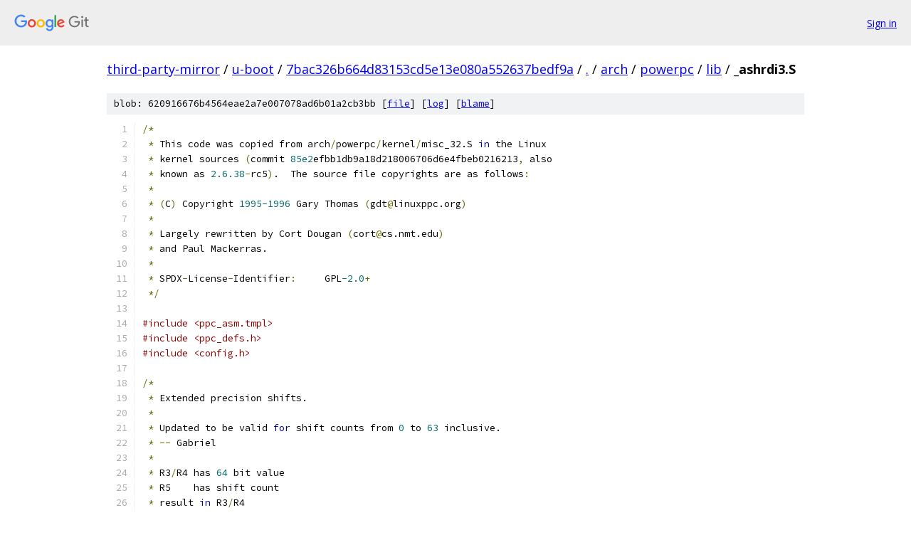

--- FILE ---
content_type: text/html; charset=utf-8
request_url: https://third-party-mirror.googlesource.com/u-boot/+/7bac326b664d83153cd5e13e080a552637bedf9a/arch/powerpc/lib/_ashrdi3.S
body_size: 2155
content:
<!DOCTYPE html><html lang="en"><head><meta charset="utf-8"><meta name="viewport" content="width=device-width, initial-scale=1"><title>arch/powerpc/lib/_ashrdi3.S - u-boot - Git at Google</title><link rel="stylesheet" type="text/css" href="/+static/base.css"><link rel="stylesheet" type="text/css" href="/+static/prettify/prettify.css"><!-- default customHeadTagPart --></head><body class="Site"><header class="Site-header"><div class="Header"><a class="Header-image" href="/"><img src="//www.gstatic.com/images/branding/lockups/2x/lockup_git_color_108x24dp.png" width="108" height="24" alt="Google Git"></a><div class="Header-menu"> <a class="Header-menuItem" href="https://accounts.google.com/AccountChooser?faa=1&amp;continue=https://third-party-mirror.googlesource.com/login/u-boot/%2B/7bac326b664d83153cd5e13e080a552637bedf9a/arch/powerpc/lib/_ashrdi3.S">Sign in</a> </div></div></header><div class="Site-content"><div class="Container "><div class="Breadcrumbs"><a class="Breadcrumbs-crumb" href="/?format=HTML">third-party-mirror</a> / <a class="Breadcrumbs-crumb" href="/u-boot/">u-boot</a> / <a class="Breadcrumbs-crumb" href="/u-boot/+/7bac326b664d83153cd5e13e080a552637bedf9a">7bac326b664d83153cd5e13e080a552637bedf9a</a> / <a class="Breadcrumbs-crumb" href="/u-boot/+/7bac326b664d83153cd5e13e080a552637bedf9a/">.</a> / <a class="Breadcrumbs-crumb" href="/u-boot/+/7bac326b664d83153cd5e13e080a552637bedf9a/arch">arch</a> / <a class="Breadcrumbs-crumb" href="/u-boot/+/7bac326b664d83153cd5e13e080a552637bedf9a/arch/powerpc">powerpc</a> / <a class="Breadcrumbs-crumb" href="/u-boot/+/7bac326b664d83153cd5e13e080a552637bedf9a/arch/powerpc/lib">lib</a> / <span class="Breadcrumbs-crumb">_ashrdi3.S</span></div><div class="u-sha1 u-monospace BlobSha1">blob: 620916676b4564eae2a7e007078ad6b01a2cb3bb [<a href="/u-boot/+/7bac326b664d83153cd5e13e080a552637bedf9a/arch/powerpc/lib/_ashrdi3.S">file</a>] [<a href="/u-boot/+log/7bac326b664d83153cd5e13e080a552637bedf9a/arch/powerpc/lib/_ashrdi3.S">log</a>] [<a href="/u-boot/+blame/7bac326b664d83153cd5e13e080a552637bedf9a/arch/powerpc/lib/_ashrdi3.S">blame</a>]</div><table class="FileContents"><tr class="u-pre u-monospace FileContents-line"><td class="u-lineNum u-noSelect FileContents-lineNum" data-line-number="1"></td><td class="FileContents-lineContents" id="1"><span class="pun">/*</span></td></tr><tr class="u-pre u-monospace FileContents-line"><td class="u-lineNum u-noSelect FileContents-lineNum" data-line-number="2"></td><td class="FileContents-lineContents" id="2"><span class="pln"> </span><span class="pun">*</span><span class="pln"> This code was copied from arch</span><span class="pun">/</span><span class="pln">powerpc</span><span class="pun">/</span><span class="pln">kernel</span><span class="pun">/</span><span class="pln">misc_32.S </span><span class="kwd">in</span><span class="pln"> the Linux</span></td></tr><tr class="u-pre u-monospace FileContents-line"><td class="u-lineNum u-noSelect FileContents-lineNum" data-line-number="3"></td><td class="FileContents-lineContents" id="3"><span class="pln"> </span><span class="pun">*</span><span class="pln"> kernel sources </span><span class="pun">(</span><span class="pln">commit </span><span class="lit">85e2</span><span class="pln">efbb1db9a18d218006706d6e4fbeb0216213</span><span class="pun">,</span><span class="pln"> also</span></td></tr><tr class="u-pre u-monospace FileContents-line"><td class="u-lineNum u-noSelect FileContents-lineNum" data-line-number="4"></td><td class="FileContents-lineContents" id="4"><span class="pln"> </span><span class="pun">*</span><span class="pln"> known as </span><span class="lit">2.6.38</span><span class="pun">-</span><span class="pln">rc5</span><span class="pun">)</span><span class="pln">.  The source file copyrights are as follows</span><span class="pun">:</span></td></tr><tr class="u-pre u-monospace FileContents-line"><td class="u-lineNum u-noSelect FileContents-lineNum" data-line-number="5"></td><td class="FileContents-lineContents" id="5"><span class="pln"> </span><span class="pun">*</span></td></tr><tr class="u-pre u-monospace FileContents-line"><td class="u-lineNum u-noSelect FileContents-lineNum" data-line-number="6"></td><td class="FileContents-lineContents" id="6"><span class="pln"> </span><span class="pun">*</span><span class="pln"> </span><span class="pun">(</span><span class="pln">C</span><span class="pun">)</span><span class="pln"> Copyright </span><span class="lit">1995-1996</span><span class="pln"> Gary Thomas </span><span class="pun">(</span><span class="pln">gdt</span><span class="pun">@</span><span class="pln">linuxppc.org</span><span class="pun">)</span></td></tr><tr class="u-pre u-monospace FileContents-line"><td class="u-lineNum u-noSelect FileContents-lineNum" data-line-number="7"></td><td class="FileContents-lineContents" id="7"><span class="pln"> </span><span class="pun">*</span></td></tr><tr class="u-pre u-monospace FileContents-line"><td class="u-lineNum u-noSelect FileContents-lineNum" data-line-number="8"></td><td class="FileContents-lineContents" id="8"><span class="pln"> </span><span class="pun">*</span><span class="pln"> Largely rewritten by Cort Dougan </span><span class="pun">(</span><span class="pln">cort</span><span class="pun">@</span><span class="pln">cs.nmt.edu</span><span class="pun">)</span></td></tr><tr class="u-pre u-monospace FileContents-line"><td class="u-lineNum u-noSelect FileContents-lineNum" data-line-number="9"></td><td class="FileContents-lineContents" id="9"><span class="pln"> </span><span class="pun">*</span><span class="pln"> and Paul Mackerras.</span></td></tr><tr class="u-pre u-monospace FileContents-line"><td class="u-lineNum u-noSelect FileContents-lineNum" data-line-number="10"></td><td class="FileContents-lineContents" id="10"><span class="pln"> </span><span class="pun">*</span></td></tr><tr class="u-pre u-monospace FileContents-line"><td class="u-lineNum u-noSelect FileContents-lineNum" data-line-number="11"></td><td class="FileContents-lineContents" id="11"><span class="pln"> </span><span class="pun">*</span><span class="pln"> SPDX</span><span class="pun">-</span><span class="pln">License</span><span class="pun">-</span><span class="pln">Identifier</span><span class="pun">:</span><span class="pln">	GPL</span><span class="lit">-2.0</span><span class="pun">+</span></td></tr><tr class="u-pre u-monospace FileContents-line"><td class="u-lineNum u-noSelect FileContents-lineNum" data-line-number="12"></td><td class="FileContents-lineContents" id="12"><span class="pln"> </span><span class="pun">*/</span></td></tr><tr class="u-pre u-monospace FileContents-line"><td class="u-lineNum u-noSelect FileContents-lineNum" data-line-number="13"></td><td class="FileContents-lineContents" id="13"></td></tr><tr class="u-pre u-monospace FileContents-line"><td class="u-lineNum u-noSelect FileContents-lineNum" data-line-number="14"></td><td class="FileContents-lineContents" id="14"><span class="com">#include &lt;ppc_asm.tmpl&gt;</span></td></tr><tr class="u-pre u-monospace FileContents-line"><td class="u-lineNum u-noSelect FileContents-lineNum" data-line-number="15"></td><td class="FileContents-lineContents" id="15"><span class="com">#include &lt;ppc_defs.h&gt;</span></td></tr><tr class="u-pre u-monospace FileContents-line"><td class="u-lineNum u-noSelect FileContents-lineNum" data-line-number="16"></td><td class="FileContents-lineContents" id="16"><span class="com">#include &lt;config.h&gt;</span></td></tr><tr class="u-pre u-monospace FileContents-line"><td class="u-lineNum u-noSelect FileContents-lineNum" data-line-number="17"></td><td class="FileContents-lineContents" id="17"></td></tr><tr class="u-pre u-monospace FileContents-line"><td class="u-lineNum u-noSelect FileContents-lineNum" data-line-number="18"></td><td class="FileContents-lineContents" id="18"><span class="pun">/*</span></td></tr><tr class="u-pre u-monospace FileContents-line"><td class="u-lineNum u-noSelect FileContents-lineNum" data-line-number="19"></td><td class="FileContents-lineContents" id="19"><span class="pln"> </span><span class="pun">*</span><span class="pln"> Extended precision shifts.</span></td></tr><tr class="u-pre u-monospace FileContents-line"><td class="u-lineNum u-noSelect FileContents-lineNum" data-line-number="20"></td><td class="FileContents-lineContents" id="20"><span class="pln"> </span><span class="pun">*</span></td></tr><tr class="u-pre u-monospace FileContents-line"><td class="u-lineNum u-noSelect FileContents-lineNum" data-line-number="21"></td><td class="FileContents-lineContents" id="21"><span class="pln"> </span><span class="pun">*</span><span class="pln"> Updated to be valid </span><span class="kwd">for</span><span class="pln"> shift counts from </span><span class="lit">0</span><span class="pln"> to </span><span class="lit">63</span><span class="pln"> inclusive.</span></td></tr><tr class="u-pre u-monospace FileContents-line"><td class="u-lineNum u-noSelect FileContents-lineNum" data-line-number="22"></td><td class="FileContents-lineContents" id="22"><span class="pln"> </span><span class="pun">*</span><span class="pln"> </span><span class="pun">--</span><span class="pln"> Gabriel</span></td></tr><tr class="u-pre u-monospace FileContents-line"><td class="u-lineNum u-noSelect FileContents-lineNum" data-line-number="23"></td><td class="FileContents-lineContents" id="23"><span class="pln"> </span><span class="pun">*</span></td></tr><tr class="u-pre u-monospace FileContents-line"><td class="u-lineNum u-noSelect FileContents-lineNum" data-line-number="24"></td><td class="FileContents-lineContents" id="24"><span class="pln"> </span><span class="pun">*</span><span class="pln"> R3</span><span class="pun">/</span><span class="pln">R4 has </span><span class="lit">64</span><span class="pln"> bit value</span></td></tr><tr class="u-pre u-monospace FileContents-line"><td class="u-lineNum u-noSelect FileContents-lineNum" data-line-number="25"></td><td class="FileContents-lineContents" id="25"><span class="pln"> </span><span class="pun">*</span><span class="pln"> R5    has shift count</span></td></tr><tr class="u-pre u-monospace FileContents-line"><td class="u-lineNum u-noSelect FileContents-lineNum" data-line-number="26"></td><td class="FileContents-lineContents" id="26"><span class="pln"> </span><span class="pun">*</span><span class="pln"> result </span><span class="kwd">in</span><span class="pln"> R3</span><span class="pun">/</span><span class="pln">R4</span></td></tr><tr class="u-pre u-monospace FileContents-line"><td class="u-lineNum u-noSelect FileContents-lineNum" data-line-number="27"></td><td class="FileContents-lineContents" id="27"><span class="pln"> </span><span class="pun">*</span></td></tr><tr class="u-pre u-monospace FileContents-line"><td class="u-lineNum u-noSelect FileContents-lineNum" data-line-number="28"></td><td class="FileContents-lineContents" id="28"><span class="pln"> </span><span class="pun">*</span><span class="pln">  ashrdi3</span><span class="pun">:</span><span class="pln"> arithmetic right shift </span><span class="pun">(</span><span class="pln">sign propagation</span><span class="pun">)</span></td></tr><tr class="u-pre u-monospace FileContents-line"><td class="u-lineNum u-noSelect FileContents-lineNum" data-line-number="29"></td><td class="FileContents-lineContents" id="29"><span class="pln"> </span><span class="pun">*</span><span class="pln">  lshrdi3</span><span class="pun">:</span><span class="pln"> logical right shift</span></td></tr><tr class="u-pre u-monospace FileContents-line"><td class="u-lineNum u-noSelect FileContents-lineNum" data-line-number="30"></td><td class="FileContents-lineContents" id="30"><span class="pln"> </span><span class="pun">*</span><span class="pln">  ashldi3</span><span class="pun">:</span><span class="pln"> left shift</span></td></tr><tr class="u-pre u-monospace FileContents-line"><td class="u-lineNum u-noSelect FileContents-lineNum" data-line-number="31"></td><td class="FileContents-lineContents" id="31"><span class="pln"> </span><span class="pun">*/</span></td></tr><tr class="u-pre u-monospace FileContents-line"><td class="u-lineNum u-noSelect FileContents-lineNum" data-line-number="32"></td><td class="FileContents-lineContents" id="32"><span class="pln">	.globl __ashrdi3</span></td></tr><tr class="u-pre u-monospace FileContents-line"><td class="u-lineNum u-noSelect FileContents-lineNum" data-line-number="33"></td><td class="FileContents-lineContents" id="33"><span class="pln">__ashrdi3</span><span class="pun">:</span></td></tr><tr class="u-pre u-monospace FileContents-line"><td class="u-lineNum u-noSelect FileContents-lineNum" data-line-number="34"></td><td class="FileContents-lineContents" id="34"><span class="pln">	subfic	r6</span><span class="pun">,</span><span class="pln">r5</span><span class="pun">,</span><span class="lit">32</span></td></tr><tr class="u-pre u-monospace FileContents-line"><td class="u-lineNum u-noSelect FileContents-lineNum" data-line-number="35"></td><td class="FileContents-lineContents" id="35"><span class="pln">	srw	r4</span><span class="pun">,</span><span class="pln">r4</span><span class="pun">,</span><span class="pln">r5	</span><span class="com"># LSW = count &gt; 31 ? 0 : LSW &gt;&gt; count</span></td></tr><tr class="u-pre u-monospace FileContents-line"><td class="u-lineNum u-noSelect FileContents-lineNum" data-line-number="36"></td><td class="FileContents-lineContents" id="36"><span class="pln">	addi	r7</span><span class="pun">,</span><span class="pln">r5</span><span class="pun">,</span><span class="lit">32</span><span class="pln">	</span><span class="com"># could be xori, or addi with -32</span></td></tr><tr class="u-pre u-monospace FileContents-line"><td class="u-lineNum u-noSelect FileContents-lineNum" data-line-number="37"></td><td class="FileContents-lineContents" id="37"><span class="pln">	slw	r6</span><span class="pun">,</span><span class="pln">r3</span><span class="pun">,</span><span class="pln">r6	</span><span class="com"># t1 = count &gt; 31 ? 0 : MSW &lt;&lt; (32-count)</span></td></tr><tr class="u-pre u-monospace FileContents-line"><td class="u-lineNum u-noSelect FileContents-lineNum" data-line-number="38"></td><td class="FileContents-lineContents" id="38"><span class="pln">	rlwinm	r8</span><span class="pun">,</span><span class="pln">r7</span><span class="pun">,</span><span class="lit">0</span><span class="pun">,</span><span class="lit">32</span><span class="pln">	</span><span class="com"># t3 = (count &lt; 32) ? 32 : 0</span></td></tr><tr class="u-pre u-monospace FileContents-line"><td class="u-lineNum u-noSelect FileContents-lineNum" data-line-number="39"></td><td class="FileContents-lineContents" id="39"><span class="pln">	sraw	r7</span><span class="pun">,</span><span class="pln">r3</span><span class="pun">,</span><span class="pln">r7	</span><span class="com"># t2 = MSW &gt;&gt; (count-32)</span></td></tr><tr class="u-pre u-monospace FileContents-line"><td class="u-lineNum u-noSelect FileContents-lineNum" data-line-number="40"></td><td class="FileContents-lineContents" id="40"><span class="pln">	or	r4</span><span class="pun">,</span><span class="pln">r4</span><span class="pun">,</span><span class="pln">r6	</span><span class="com"># LSW |= t1</span></td></tr><tr class="u-pre u-monospace FileContents-line"><td class="u-lineNum u-noSelect FileContents-lineNum" data-line-number="41"></td><td class="FileContents-lineContents" id="41"><span class="pln">	slw	r7</span><span class="pun">,</span><span class="pln">r7</span><span class="pun">,</span><span class="pln">r8	</span><span class="com"># t2 = (count &lt; 32) ? 0 : t2</span></td></tr><tr class="u-pre u-monospace FileContents-line"><td class="u-lineNum u-noSelect FileContents-lineNum" data-line-number="42"></td><td class="FileContents-lineContents" id="42"><span class="pln">	sraw	r3</span><span class="pun">,</span><span class="pln">r3</span><span class="pun">,</span><span class="pln">r5	</span><span class="com"># MSW = MSW &gt;&gt; count</span></td></tr><tr class="u-pre u-monospace FileContents-line"><td class="u-lineNum u-noSelect FileContents-lineNum" data-line-number="43"></td><td class="FileContents-lineContents" id="43"><span class="pln">	or	r4</span><span class="pun">,</span><span class="pln">r4</span><span class="pun">,</span><span class="pln">r7	</span><span class="com"># LSW |= t2</span></td></tr><tr class="u-pre u-monospace FileContents-line"><td class="u-lineNum u-noSelect FileContents-lineNum" data-line-number="44"></td><td class="FileContents-lineContents" id="44"><span class="pln">	blr</span></td></tr></table><script nonce="o3kRxiBi_mwpatKDVsXWzw">for (let lineNumEl of document.querySelectorAll('td.u-lineNum')) {lineNumEl.onclick = () => {window.location.hash = `#${lineNumEl.getAttribute('data-line-number')}`;};}</script></div> <!-- Container --></div> <!-- Site-content --><footer class="Site-footer"><div class="Footer"><span class="Footer-poweredBy">Powered by <a href="https://gerrit.googlesource.com/gitiles/">Gitiles</a>| <a href="https://policies.google.com/privacy">Privacy</a>| <a href="https://policies.google.com/terms">Terms</a></span><span class="Footer-formats"><a class="u-monospace Footer-formatsItem" href="?format=TEXT">txt</a> <a class="u-monospace Footer-formatsItem" href="?format=JSON">json</a></span></div></footer></body></html>